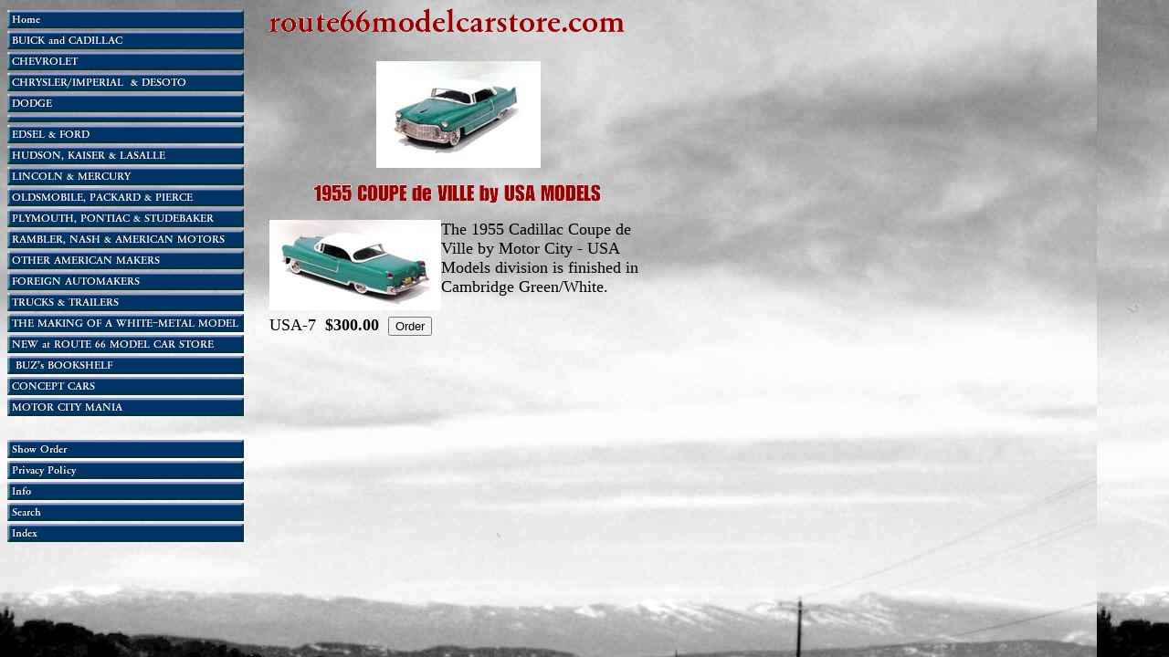

--- FILE ---
content_type: text/html
request_url: http://store.route66modelcarstore.com/19codevibyus.html
body_size: 2795
content:
<!DOCTYPE HTML PUBLIC "-//W3C//DTD HTML 4.01 Transitional//EN">
<html><head>
<link rel="image_src" href="https://s.turbifycdn.com/aah/yhst-8954887426298/1955-coupe-de-ville-by-usa-models-45.gif" />
<meta property="og:image" content="https://s.turbifycdn.com/aah/yhst-8954887426298/1955-coupe-de-ville-by-usa-models-45.gif" />
<title>1955 COUPE de VILLE by USA MODELS</title></head><body bgcolor="#ffffff" background="https://s.turbifycdn.com/aah/yhst-8954887426298/edsel-ford-5.gif" text="#000000" link="#3300ff" vlink="#666666"><table border="0" cellspacing="0" cellpadding="0"><tr valign="top"><td><map name=fa956928ecdd3e7><area shape=rect coords="0,3,259,23" href="index.html"><area shape=rect coords="0,26,259,46" href="cadillac.html"><area shape=rect coords="0,49,259,69" href="ch191.html"><area shape=rect coords="0,72,259,92" href="chryslerdesoto.html"><area shape=rect coords="0,95,259,115" href="dodge.html"><area shape=rect coords="0,129,259,149" href="ford.html"><area shape=rect coords="0,152,259,172" href="hukala.html"><area shape=rect coords="0,175,259,195" href="lincolnmercury.html"><area shape=rect coords="0,198,259,218" href="oldsmobile.html"><area shape=rect coords="0,221,259,241" href="plpost.html"><area shape=rect coords="0,244,259,264" href="ranaammo.html"><area shape=rect coords="0,267,259,287" href="otamma.html"><area shape=rect coords="0,290,259,310" href="foau.html"><area shape=rect coords="0,313,259,333" href="trucks.html"><area shape=rect coords="0,336,259,356" href="maofwhmo.html"><area shape=rect coords="0,359,259,379" href="newatro66moc.html"><area shape=rect coords="0,382,259,402" href="gropbubaga.html"><area shape=rect coords="0,405,259,425" href="conceptcars.html"><area shape=rect coords="0,428,259,448" href="motorcitymania.html"><area shape=rect coords="0,474,259,494" href="https://order.store.turbify.net/yhst-8954887426298/cgi-bin/wg-order?yhst-8954887426298"><area shape=rect coords="0,497,259,517" href="privacypolicy.html"><area shape=rect coords="0,520,259,540" href="info.html"><area shape=rect coords="0,543,259,563" href="nsearch.html"><area shape=rect coords="0,566,259,586" href="ind.html"></map><img src="https://s.turbifycdn.com/aah/yhst-8954887426298/buz-s-bookshelf-1.gif" width="261" height="589" usemap=#fa956928ecdd3e7 border="0" hspace="0" vspace="0" ismap /></td><td><img src="https://sep.turbifycdn.com/ca/Img/trans_1x1.gif" height="1" width="26" border="0" /></td><td><a href="index.html"><img src="https://s.turbifycdn.com/aah/yhst-8954887426298/1959-galaxie-skyliner-by-western-26.gif" width="393" height="41" border="0" hspace="0" vspace="0" /></a><br /><br /><table border="0" cellspacing="0" cellpadding="0" width="413"><tr valign="top"><td width="413"><center><a href="https://s.turbifycdn.com/aah/yhst-8954887426298/1955-coupe-de-ville-by-usa-models-43.gif"><img src="https://s.turbifycdn.com/aah/yhst-8954887426298/1955-coupe-de-ville-by-usa-models-50.gif" width="180" height="117" border="0" hspace="0" vspace="0" alt="Click to enlarge" /></a><br /><br /><img src="https://s.turbifycdn.com/aah/yhst-8954887426298/1955-coupe-de-ville-by-usa-models-51.gif" width="318" height="21" border="0" hspace="0" vspace="0" alt="1955 COUPE de VILLE by USA MODELS" /><br /><br /></center><font size="4" face="garamond-bold, helvetica-bold"><map name=fa956928ecdd3e8><area shape=rect coords="0,0,180,95" href="https://s.turbifycdn.com/aah/yhst-8954887426298/1955-coupe-de-ville-by-usa-models-42.gif"></map><img src="https://s.turbifycdn.com/aah/yhst-8954887426298/1955-coupe-de-ville-by-usa-models-52.gif" width="188" height="99" usemap=#fa956928ecdd3e8 align="left" border="0" hspace="0" vspace="0" ismap />The 1955 Cadillac Coupe de Ville by Motor City - USA Models division is finished in Cambridge Green/White.<br /><br /><form method="POST" action="https://order.store.turbify.net/yhst-8954887426298/cgi-bin/wg-order?yhst-8954887426298+19codevibyus">USA-7<img src="https://sep.turbifycdn.com/ca/Img/trans_1x1.gif" height="1" width="10" border="0" /><b>$300.00</b><img src="https://sep.turbifycdn.com/ca/Img/trans_1x1.gif" height="1" width="10" border="0" /><input name="vwitem" type="hidden" value="19codevibyus" /><input name="vwcatalog" type="hidden" value="yhst-8954887426298" /><input type="submit" value="Order" /><br /><input type="hidden" name=".autodone" value="http://store.route66modelcarstore.com/19codevibyus.html" /></form></font></td></tr></table></td></tr></table></body>
<script type="text/javascript">var PAGE_ATTRS = {'storeId': 'yhst-8954887426298', 'itemId': '19codevibyus', 'isOrderable': '1', 'name': '1955 COUPE de VILLE by USA MODELS', 'salePrice': '300.00', 'listPrice': '300.00', 'brand': '', 'model': '', 'promoted': '', 'createTime': '1764293796', 'modifiedTime': '1764293796', 'catNamePath': 'BUICK and CADILLAC > CADILLAC > 1950-195P', 'upc': ''};</script><script type="text/javascript">
csell_env = 'ue1';
 var storeCheckoutDomain = 'order.store.turbify.net';
</script>

<script type="text/javascript">
  function toOSTN(node){
    if(node.hasAttributes()){
      for (const attr of node.attributes) {
        node.setAttribute(attr.name,attr.value.replace(/(us-dc1-order|us-dc2-order|order)\.(store|stores)\.([a-z0-9-]+)\.(net|com)/g, storeCheckoutDomain));
      }
    }
  };
  document.addEventListener('readystatechange', event => {
  if(typeof storeCheckoutDomain != 'undefined' && storeCheckoutDomain != "order.store.turbify.net"){
    if (event.target.readyState === "interactive") {
      fromOSYN = document.getElementsByTagName('form');
        for (let i = 0; i < fromOSYN.length; i++) {
          toOSTN(fromOSYN[i]);
        }
      }
    }
  });
</script>
<script type="text/javascript">
// Begin Store Generated Code
 </script> <script type="text/javascript" src="https://s.turbifycdn.com/lq/ult/ylc_1.9.js" ></script> <script type="text/javascript" src="https://s.turbifycdn.com/ae/lib/smbiz/store/csell/beacon-a9518fc6e4.js" >
</script>
<script type="text/javascript">
// Begin Store Generated Code
 csell_page_data = {}; csell_page_rec_data = []; ts='TOK_STORE_ID';
</script>
<script type="text/javascript">
// Begin Store Generated Code
function csell_GLOBAL_INIT_TAG() { var csell_token_map = {}; csell_token_map['TOK_SPACEID'] = '2022276099'; csell_token_map['TOK_URL'] = ''; csell_token_map['TOK_STORE_ID'] = 'yhst-8954887426298'; csell_token_map['TOK_ITEM_ID_LIST'] = '19codevibyus'; csell_token_map['TOK_ORDER_HOST'] = 'order.store.turbify.net'; csell_token_map['TOK_BEACON_TYPE'] = 'prod'; csell_token_map['TOK_RAND_KEY'] = 't'; csell_token_map['TOK_IS_ORDERABLE'] = '1';  c = csell_page_data; var x = (typeof storeCheckoutDomain == 'string')?storeCheckoutDomain:'order.store.turbify.net'; var t = csell_token_map; c['s'] = t['TOK_SPACEID']; c['url'] = t['TOK_URL']; c['si'] = t[ts]; c['ii'] = t['TOK_ITEM_ID_LIST']; c['bt'] = t['TOK_BEACON_TYPE']; c['rnd'] = t['TOK_RAND_KEY']; c['io'] = t['TOK_IS_ORDERABLE']; YStore.addItemUrl = 'http%s://'+x+'/'+t[ts]+'/ymix/MetaController.html?eventName.addEvent&cartDS.shoppingcart_ROW0_m_orderItemVector_ROW0_m_itemId=%s&cartDS.shoppingcart_ROW0_m_orderItemVector_ROW0_m_quantity=1&ysco_key_cs_item=1&sectionId=ysco.cart&ysco_key_store_id='+t[ts]; } 
</script>
<script type="text/javascript">
// Begin Store Generated Code
function csell_REC_VIEW_TAG() {  var env = (typeof csell_env == 'string')?csell_env:'prod'; var p = csell_page_data; var a = '/sid='+p['si']+'/io='+p['io']+'/ii='+p['ii']+'/bt='+p['bt']+'-view'+'/en='+env; var r=Math.random(); YStore.CrossSellBeacon.renderBeaconWithRecData(p['url']+'/p/s='+p['s']+'/'+p['rnd']+'='+r+a); } 
</script>
<script type="text/javascript">
// Begin Store Generated Code
var csell_token_map = {}; csell_token_map['TOK_PAGE'] = 'p'; csell_token_map['TOK_CURR_SYM'] = '$'; csell_token_map['TOK_WS_URL'] = 'https://yhst-8954887426298.csell.store.turbify.net/cs/recommend?itemids=19codevibyus&location=p'; csell_token_map['TOK_SHOW_CS_RECS'] = 'false';  var t = csell_token_map; csell_GLOBAL_INIT_TAG(); YStore.page = t['TOK_PAGE']; YStore.currencySymbol = t['TOK_CURR_SYM']; YStore.crossSellUrl = t['TOK_WS_URL']; YStore.showCSRecs = t['TOK_SHOW_CS_RECS']; </script> <script type="text/javascript" src="https://s.turbifycdn.com/ae/store/secure/recs-1.3.2.2.js" ></script> <script type="text/javascript" >
</script>
</html>
<!-- html103.prod.store.e1b.lumsb.com Fri Jan 30 06:13:03 PST 2026 -->
